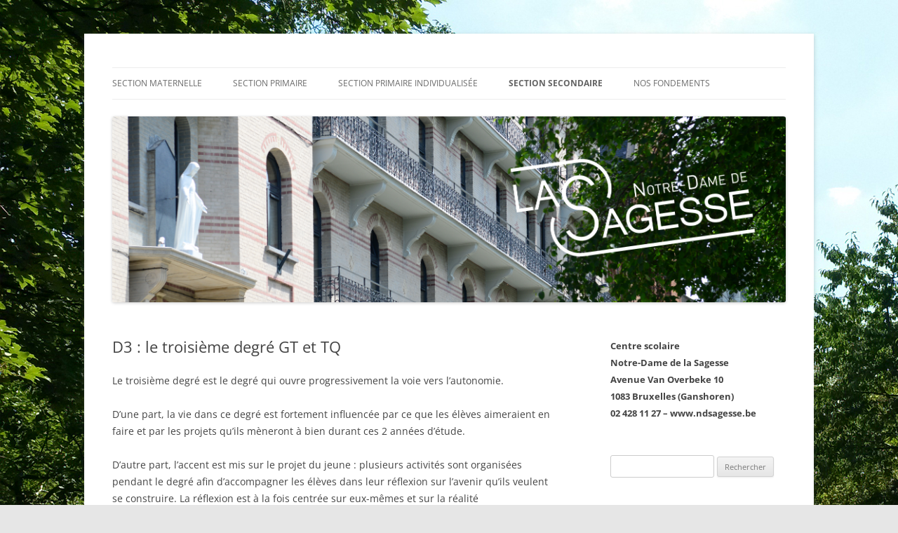

--- FILE ---
content_type: text/html; charset=UTF-8
request_url: http://www.ndsagesse.be/d3-le-troisieme-degre-gt-et-tq/
body_size: 10754
content:
<!DOCTYPE html>
<!--[if IE 7]>
<html class="ie ie7" lang="fr-FR">
<![endif]-->
<!--[if IE 8]>
<html class="ie ie8" lang="fr-FR">
<![endif]-->
<!--[if !(IE 7) & !(IE 8)]><!-->
<html lang="fr-FR">
<!--<![endif]-->
<head>
<meta charset="UTF-8" />
<meta name="viewport" content="width=device-width" />
<title>D3 : le troisième degré GT et TQ | Centre scolaire Notre-Dame de la Sagesse</title>
<link rel="profile" href="https://gmpg.org/xfn/11" />
<link rel="pingback" href="http://www.ndsagesse.be/xmlrpc.php">
<!--[if lt IE 9]>
<script src="http://www.ndsagesse.be/wp-content/themes/twentytwelve/js/html5.js?ver=3.7.0" type="text/javascript"></script>
<![endif]-->
<meta name='robots' content='max-image-preview:large' />
	<style>img:is([sizes="auto" i], [sizes^="auto," i]) { contain-intrinsic-size: 3000px 1500px }</style>
	<link rel="alternate" type="application/rss+xml" title="Centre scolaire Notre-Dame de la Sagesse &raquo; Flux" href="http://www.ndsagesse.be/feed/" />
<link rel="alternate" type="application/rss+xml" title="Centre scolaire Notre-Dame de la Sagesse &raquo; Flux des commentaires" href="http://www.ndsagesse.be/comments/feed/" />
<script type="text/javascript">
/* <![CDATA[ */
window._wpemojiSettings = {"baseUrl":"https:\/\/s.w.org\/images\/core\/emoji\/16.0.1\/72x72\/","ext":".png","svgUrl":"https:\/\/s.w.org\/images\/core\/emoji\/16.0.1\/svg\/","svgExt":".svg","source":{"concatemoji":"http:\/\/www.ndsagesse.be\/wp-includes\/js\/wp-emoji-release.min.js?ver=6.8.3"}};
/*! This file is auto-generated */
!function(s,n){var o,i,e;function c(e){try{var t={supportTests:e,timestamp:(new Date).valueOf()};sessionStorage.setItem(o,JSON.stringify(t))}catch(e){}}function p(e,t,n){e.clearRect(0,0,e.canvas.width,e.canvas.height),e.fillText(t,0,0);var t=new Uint32Array(e.getImageData(0,0,e.canvas.width,e.canvas.height).data),a=(e.clearRect(0,0,e.canvas.width,e.canvas.height),e.fillText(n,0,0),new Uint32Array(e.getImageData(0,0,e.canvas.width,e.canvas.height).data));return t.every(function(e,t){return e===a[t]})}function u(e,t){e.clearRect(0,0,e.canvas.width,e.canvas.height),e.fillText(t,0,0);for(var n=e.getImageData(16,16,1,1),a=0;a<n.data.length;a++)if(0!==n.data[a])return!1;return!0}function f(e,t,n,a){switch(t){case"flag":return n(e,"\ud83c\udff3\ufe0f\u200d\u26a7\ufe0f","\ud83c\udff3\ufe0f\u200b\u26a7\ufe0f")?!1:!n(e,"\ud83c\udde8\ud83c\uddf6","\ud83c\udde8\u200b\ud83c\uddf6")&&!n(e,"\ud83c\udff4\udb40\udc67\udb40\udc62\udb40\udc65\udb40\udc6e\udb40\udc67\udb40\udc7f","\ud83c\udff4\u200b\udb40\udc67\u200b\udb40\udc62\u200b\udb40\udc65\u200b\udb40\udc6e\u200b\udb40\udc67\u200b\udb40\udc7f");case"emoji":return!a(e,"\ud83e\udedf")}return!1}function g(e,t,n,a){var r="undefined"!=typeof WorkerGlobalScope&&self instanceof WorkerGlobalScope?new OffscreenCanvas(300,150):s.createElement("canvas"),o=r.getContext("2d",{willReadFrequently:!0}),i=(o.textBaseline="top",o.font="600 32px Arial",{});return e.forEach(function(e){i[e]=t(o,e,n,a)}),i}function t(e){var t=s.createElement("script");t.src=e,t.defer=!0,s.head.appendChild(t)}"undefined"!=typeof Promise&&(o="wpEmojiSettingsSupports",i=["flag","emoji"],n.supports={everything:!0,everythingExceptFlag:!0},e=new Promise(function(e){s.addEventListener("DOMContentLoaded",e,{once:!0})}),new Promise(function(t){var n=function(){try{var e=JSON.parse(sessionStorage.getItem(o));if("object"==typeof e&&"number"==typeof e.timestamp&&(new Date).valueOf()<e.timestamp+604800&&"object"==typeof e.supportTests)return e.supportTests}catch(e){}return null}();if(!n){if("undefined"!=typeof Worker&&"undefined"!=typeof OffscreenCanvas&&"undefined"!=typeof URL&&URL.createObjectURL&&"undefined"!=typeof Blob)try{var e="postMessage("+g.toString()+"("+[JSON.stringify(i),f.toString(),p.toString(),u.toString()].join(",")+"));",a=new Blob([e],{type:"text/javascript"}),r=new Worker(URL.createObjectURL(a),{name:"wpTestEmojiSupports"});return void(r.onmessage=function(e){c(n=e.data),r.terminate(),t(n)})}catch(e){}c(n=g(i,f,p,u))}t(n)}).then(function(e){for(var t in e)n.supports[t]=e[t],n.supports.everything=n.supports.everything&&n.supports[t],"flag"!==t&&(n.supports.everythingExceptFlag=n.supports.everythingExceptFlag&&n.supports[t]);n.supports.everythingExceptFlag=n.supports.everythingExceptFlag&&!n.supports.flag,n.DOMReady=!1,n.readyCallback=function(){n.DOMReady=!0}}).then(function(){return e}).then(function(){var e;n.supports.everything||(n.readyCallback(),(e=n.source||{}).concatemoji?t(e.concatemoji):e.wpemoji&&e.twemoji&&(t(e.twemoji),t(e.wpemoji)))}))}((window,document),window._wpemojiSettings);
/* ]]> */
</script>
<style id='wp-emoji-styles-inline-css' type='text/css'>

	img.wp-smiley, img.emoji {
		display: inline !important;
		border: none !important;
		box-shadow: none !important;
		height: 1em !important;
		width: 1em !important;
		margin: 0 0.07em !important;
		vertical-align: -0.1em !important;
		background: none !important;
		padding: 0 !important;
	}
</style>
<link rel='stylesheet' id='wp-block-library-css' href='http://www.ndsagesse.be/wp-includes/css/dist/block-library/style.min.css?ver=6.8.3' type='text/css' media='all' />
<style id='wp-block-library-theme-inline-css' type='text/css'>
.wp-block-audio :where(figcaption){color:#555;font-size:13px;text-align:center}.is-dark-theme .wp-block-audio :where(figcaption){color:#ffffffa6}.wp-block-audio{margin:0 0 1em}.wp-block-code{border:1px solid #ccc;border-radius:4px;font-family:Menlo,Consolas,monaco,monospace;padding:.8em 1em}.wp-block-embed :where(figcaption){color:#555;font-size:13px;text-align:center}.is-dark-theme .wp-block-embed :where(figcaption){color:#ffffffa6}.wp-block-embed{margin:0 0 1em}.blocks-gallery-caption{color:#555;font-size:13px;text-align:center}.is-dark-theme .blocks-gallery-caption{color:#ffffffa6}:root :where(.wp-block-image figcaption){color:#555;font-size:13px;text-align:center}.is-dark-theme :root :where(.wp-block-image figcaption){color:#ffffffa6}.wp-block-image{margin:0 0 1em}.wp-block-pullquote{border-bottom:4px solid;border-top:4px solid;color:currentColor;margin-bottom:1.75em}.wp-block-pullquote cite,.wp-block-pullquote footer,.wp-block-pullquote__citation{color:currentColor;font-size:.8125em;font-style:normal;text-transform:uppercase}.wp-block-quote{border-left:.25em solid;margin:0 0 1.75em;padding-left:1em}.wp-block-quote cite,.wp-block-quote footer{color:currentColor;font-size:.8125em;font-style:normal;position:relative}.wp-block-quote:where(.has-text-align-right){border-left:none;border-right:.25em solid;padding-left:0;padding-right:1em}.wp-block-quote:where(.has-text-align-center){border:none;padding-left:0}.wp-block-quote.is-large,.wp-block-quote.is-style-large,.wp-block-quote:where(.is-style-plain){border:none}.wp-block-search .wp-block-search__label{font-weight:700}.wp-block-search__button{border:1px solid #ccc;padding:.375em .625em}:where(.wp-block-group.has-background){padding:1.25em 2.375em}.wp-block-separator.has-css-opacity{opacity:.4}.wp-block-separator{border:none;border-bottom:2px solid;margin-left:auto;margin-right:auto}.wp-block-separator.has-alpha-channel-opacity{opacity:1}.wp-block-separator:not(.is-style-wide):not(.is-style-dots){width:100px}.wp-block-separator.has-background:not(.is-style-dots){border-bottom:none;height:1px}.wp-block-separator.has-background:not(.is-style-wide):not(.is-style-dots){height:2px}.wp-block-table{margin:0 0 1em}.wp-block-table td,.wp-block-table th{word-break:normal}.wp-block-table :where(figcaption){color:#555;font-size:13px;text-align:center}.is-dark-theme .wp-block-table :where(figcaption){color:#ffffffa6}.wp-block-video :where(figcaption){color:#555;font-size:13px;text-align:center}.is-dark-theme .wp-block-video :where(figcaption){color:#ffffffa6}.wp-block-video{margin:0 0 1em}:root :where(.wp-block-template-part.has-background){margin-bottom:0;margin-top:0;padding:1.25em 2.375em}
</style>
<style id='classic-theme-styles-inline-css' type='text/css'>
/*! This file is auto-generated */
.wp-block-button__link{color:#fff;background-color:#32373c;border-radius:9999px;box-shadow:none;text-decoration:none;padding:calc(.667em + 2px) calc(1.333em + 2px);font-size:1.125em}.wp-block-file__button{background:#32373c;color:#fff;text-decoration:none}
</style>
<style id='global-styles-inline-css' type='text/css'>
:root{--wp--preset--aspect-ratio--square: 1;--wp--preset--aspect-ratio--4-3: 4/3;--wp--preset--aspect-ratio--3-4: 3/4;--wp--preset--aspect-ratio--3-2: 3/2;--wp--preset--aspect-ratio--2-3: 2/3;--wp--preset--aspect-ratio--16-9: 16/9;--wp--preset--aspect-ratio--9-16: 9/16;--wp--preset--color--black: #000000;--wp--preset--color--cyan-bluish-gray: #abb8c3;--wp--preset--color--white: #fff;--wp--preset--color--pale-pink: #f78da7;--wp--preset--color--vivid-red: #cf2e2e;--wp--preset--color--luminous-vivid-orange: #ff6900;--wp--preset--color--luminous-vivid-amber: #fcb900;--wp--preset--color--light-green-cyan: #7bdcb5;--wp--preset--color--vivid-green-cyan: #00d084;--wp--preset--color--pale-cyan-blue: #8ed1fc;--wp--preset--color--vivid-cyan-blue: #0693e3;--wp--preset--color--vivid-purple: #9b51e0;--wp--preset--color--blue: #21759b;--wp--preset--color--dark-gray: #444;--wp--preset--color--medium-gray: #9f9f9f;--wp--preset--color--light-gray: #e6e6e6;--wp--preset--gradient--vivid-cyan-blue-to-vivid-purple: linear-gradient(135deg,rgba(6,147,227,1) 0%,rgb(155,81,224) 100%);--wp--preset--gradient--light-green-cyan-to-vivid-green-cyan: linear-gradient(135deg,rgb(122,220,180) 0%,rgb(0,208,130) 100%);--wp--preset--gradient--luminous-vivid-amber-to-luminous-vivid-orange: linear-gradient(135deg,rgba(252,185,0,1) 0%,rgba(255,105,0,1) 100%);--wp--preset--gradient--luminous-vivid-orange-to-vivid-red: linear-gradient(135deg,rgba(255,105,0,1) 0%,rgb(207,46,46) 100%);--wp--preset--gradient--very-light-gray-to-cyan-bluish-gray: linear-gradient(135deg,rgb(238,238,238) 0%,rgb(169,184,195) 100%);--wp--preset--gradient--cool-to-warm-spectrum: linear-gradient(135deg,rgb(74,234,220) 0%,rgb(151,120,209) 20%,rgb(207,42,186) 40%,rgb(238,44,130) 60%,rgb(251,105,98) 80%,rgb(254,248,76) 100%);--wp--preset--gradient--blush-light-purple: linear-gradient(135deg,rgb(255,206,236) 0%,rgb(152,150,240) 100%);--wp--preset--gradient--blush-bordeaux: linear-gradient(135deg,rgb(254,205,165) 0%,rgb(254,45,45) 50%,rgb(107,0,62) 100%);--wp--preset--gradient--luminous-dusk: linear-gradient(135deg,rgb(255,203,112) 0%,rgb(199,81,192) 50%,rgb(65,88,208) 100%);--wp--preset--gradient--pale-ocean: linear-gradient(135deg,rgb(255,245,203) 0%,rgb(182,227,212) 50%,rgb(51,167,181) 100%);--wp--preset--gradient--electric-grass: linear-gradient(135deg,rgb(202,248,128) 0%,rgb(113,206,126) 100%);--wp--preset--gradient--midnight: linear-gradient(135deg,rgb(2,3,129) 0%,rgb(40,116,252) 100%);--wp--preset--font-size--small: 13px;--wp--preset--font-size--medium: 20px;--wp--preset--font-size--large: 36px;--wp--preset--font-size--x-large: 42px;--wp--preset--spacing--20: 0.44rem;--wp--preset--spacing--30: 0.67rem;--wp--preset--spacing--40: 1rem;--wp--preset--spacing--50: 1.5rem;--wp--preset--spacing--60: 2.25rem;--wp--preset--spacing--70: 3.38rem;--wp--preset--spacing--80: 5.06rem;--wp--preset--shadow--natural: 6px 6px 9px rgba(0, 0, 0, 0.2);--wp--preset--shadow--deep: 12px 12px 50px rgba(0, 0, 0, 0.4);--wp--preset--shadow--sharp: 6px 6px 0px rgba(0, 0, 0, 0.2);--wp--preset--shadow--outlined: 6px 6px 0px -3px rgba(255, 255, 255, 1), 6px 6px rgba(0, 0, 0, 1);--wp--preset--shadow--crisp: 6px 6px 0px rgba(0, 0, 0, 1);}:where(.is-layout-flex){gap: 0.5em;}:where(.is-layout-grid){gap: 0.5em;}body .is-layout-flex{display: flex;}.is-layout-flex{flex-wrap: wrap;align-items: center;}.is-layout-flex > :is(*, div){margin: 0;}body .is-layout-grid{display: grid;}.is-layout-grid > :is(*, div){margin: 0;}:where(.wp-block-columns.is-layout-flex){gap: 2em;}:where(.wp-block-columns.is-layout-grid){gap: 2em;}:where(.wp-block-post-template.is-layout-flex){gap: 1.25em;}:where(.wp-block-post-template.is-layout-grid){gap: 1.25em;}.has-black-color{color: var(--wp--preset--color--black) !important;}.has-cyan-bluish-gray-color{color: var(--wp--preset--color--cyan-bluish-gray) !important;}.has-white-color{color: var(--wp--preset--color--white) !important;}.has-pale-pink-color{color: var(--wp--preset--color--pale-pink) !important;}.has-vivid-red-color{color: var(--wp--preset--color--vivid-red) !important;}.has-luminous-vivid-orange-color{color: var(--wp--preset--color--luminous-vivid-orange) !important;}.has-luminous-vivid-amber-color{color: var(--wp--preset--color--luminous-vivid-amber) !important;}.has-light-green-cyan-color{color: var(--wp--preset--color--light-green-cyan) !important;}.has-vivid-green-cyan-color{color: var(--wp--preset--color--vivid-green-cyan) !important;}.has-pale-cyan-blue-color{color: var(--wp--preset--color--pale-cyan-blue) !important;}.has-vivid-cyan-blue-color{color: var(--wp--preset--color--vivid-cyan-blue) !important;}.has-vivid-purple-color{color: var(--wp--preset--color--vivid-purple) !important;}.has-black-background-color{background-color: var(--wp--preset--color--black) !important;}.has-cyan-bluish-gray-background-color{background-color: var(--wp--preset--color--cyan-bluish-gray) !important;}.has-white-background-color{background-color: var(--wp--preset--color--white) !important;}.has-pale-pink-background-color{background-color: var(--wp--preset--color--pale-pink) !important;}.has-vivid-red-background-color{background-color: var(--wp--preset--color--vivid-red) !important;}.has-luminous-vivid-orange-background-color{background-color: var(--wp--preset--color--luminous-vivid-orange) !important;}.has-luminous-vivid-amber-background-color{background-color: var(--wp--preset--color--luminous-vivid-amber) !important;}.has-light-green-cyan-background-color{background-color: var(--wp--preset--color--light-green-cyan) !important;}.has-vivid-green-cyan-background-color{background-color: var(--wp--preset--color--vivid-green-cyan) !important;}.has-pale-cyan-blue-background-color{background-color: var(--wp--preset--color--pale-cyan-blue) !important;}.has-vivid-cyan-blue-background-color{background-color: var(--wp--preset--color--vivid-cyan-blue) !important;}.has-vivid-purple-background-color{background-color: var(--wp--preset--color--vivid-purple) !important;}.has-black-border-color{border-color: var(--wp--preset--color--black) !important;}.has-cyan-bluish-gray-border-color{border-color: var(--wp--preset--color--cyan-bluish-gray) !important;}.has-white-border-color{border-color: var(--wp--preset--color--white) !important;}.has-pale-pink-border-color{border-color: var(--wp--preset--color--pale-pink) !important;}.has-vivid-red-border-color{border-color: var(--wp--preset--color--vivid-red) !important;}.has-luminous-vivid-orange-border-color{border-color: var(--wp--preset--color--luminous-vivid-orange) !important;}.has-luminous-vivid-amber-border-color{border-color: var(--wp--preset--color--luminous-vivid-amber) !important;}.has-light-green-cyan-border-color{border-color: var(--wp--preset--color--light-green-cyan) !important;}.has-vivid-green-cyan-border-color{border-color: var(--wp--preset--color--vivid-green-cyan) !important;}.has-pale-cyan-blue-border-color{border-color: var(--wp--preset--color--pale-cyan-blue) !important;}.has-vivid-cyan-blue-border-color{border-color: var(--wp--preset--color--vivid-cyan-blue) !important;}.has-vivid-purple-border-color{border-color: var(--wp--preset--color--vivid-purple) !important;}.has-vivid-cyan-blue-to-vivid-purple-gradient-background{background: var(--wp--preset--gradient--vivid-cyan-blue-to-vivid-purple) !important;}.has-light-green-cyan-to-vivid-green-cyan-gradient-background{background: var(--wp--preset--gradient--light-green-cyan-to-vivid-green-cyan) !important;}.has-luminous-vivid-amber-to-luminous-vivid-orange-gradient-background{background: var(--wp--preset--gradient--luminous-vivid-amber-to-luminous-vivid-orange) !important;}.has-luminous-vivid-orange-to-vivid-red-gradient-background{background: var(--wp--preset--gradient--luminous-vivid-orange-to-vivid-red) !important;}.has-very-light-gray-to-cyan-bluish-gray-gradient-background{background: var(--wp--preset--gradient--very-light-gray-to-cyan-bluish-gray) !important;}.has-cool-to-warm-spectrum-gradient-background{background: var(--wp--preset--gradient--cool-to-warm-spectrum) !important;}.has-blush-light-purple-gradient-background{background: var(--wp--preset--gradient--blush-light-purple) !important;}.has-blush-bordeaux-gradient-background{background: var(--wp--preset--gradient--blush-bordeaux) !important;}.has-luminous-dusk-gradient-background{background: var(--wp--preset--gradient--luminous-dusk) !important;}.has-pale-ocean-gradient-background{background: var(--wp--preset--gradient--pale-ocean) !important;}.has-electric-grass-gradient-background{background: var(--wp--preset--gradient--electric-grass) !important;}.has-midnight-gradient-background{background: var(--wp--preset--gradient--midnight) !important;}.has-small-font-size{font-size: var(--wp--preset--font-size--small) !important;}.has-medium-font-size{font-size: var(--wp--preset--font-size--medium) !important;}.has-large-font-size{font-size: var(--wp--preset--font-size--large) !important;}.has-x-large-font-size{font-size: var(--wp--preset--font-size--x-large) !important;}
:where(.wp-block-post-template.is-layout-flex){gap: 1.25em;}:where(.wp-block-post-template.is-layout-grid){gap: 1.25em;}
:where(.wp-block-columns.is-layout-flex){gap: 2em;}:where(.wp-block-columns.is-layout-grid){gap: 2em;}
:root :where(.wp-block-pullquote){font-size: 1.5em;line-height: 1.6;}
</style>
<link rel='stylesheet' id='contact-form-7-css' href='http://www.ndsagesse.be/wp-content/plugins/contact-form-7/includes/css/styles.css?ver=5.8' type='text/css' media='all' />
<link rel='stylesheet' id='ls_bw_style-css' href='http://www.ndsagesse.be/wp-content/plugins/loomisoft-button-widget/css/style.css?ver=1.2.1' type='text/css' media='all' />
<link rel='stylesheet' id='recently_updated_posts-css' href='http://www.ndsagesse.be/wp-content/plugins/recently-updated-posts-widget/css/style.css?ver=6.8.3' type='text/css' media='all' />
<link rel='stylesheet' id='twentytwelve-fonts-css' href='http://www.ndsagesse.be/wp-content/themes/twentytwelve/fonts/font-open-sans.css?ver=20230328' type='text/css' media='all' />
<link rel='stylesheet' id='twentytwelve-style-css' href='http://www.ndsagesse.be/wp-content/themes/twentytwelve/style.css?ver=20240402' type='text/css' media='all' />
<link rel='stylesheet' id='twentytwelve-block-style-css' href='http://www.ndsagesse.be/wp-content/themes/twentytwelve/css/blocks.css?ver=20230213' type='text/css' media='all' />
<!--[if lt IE 9]>
<link rel='stylesheet' id='twentytwelve-ie-css' href='http://www.ndsagesse.be/wp-content/themes/twentytwelve/css/ie.css?ver=20150214' type='text/css' media='all' />
<![endif]-->
<script type="text/javascript" src="http://www.ndsagesse.be/wp-includes/js/jquery/jquery.min.js?ver=3.7.1" id="jquery-core-js"></script>
<script type="text/javascript" src="http://www.ndsagesse.be/wp-includes/js/jquery/jquery-migrate.min.js?ver=3.4.1" id="jquery-migrate-js"></script>
<script type="text/javascript" src="http://www.ndsagesse.be/wp-content/plugins/jquery-vertical-accordion-menu/js/jquery.hoverIntent.minified.js?ver=6.8.3" id="jqueryhoverintent-js"></script>
<script type="text/javascript" src="http://www.ndsagesse.be/wp-content/plugins/jquery-vertical-accordion-menu/js/jquery.cookie.js?ver=6.8.3" id="jquerycookie-js"></script>
<script type="text/javascript" src="http://www.ndsagesse.be/wp-content/plugins/jquery-vertical-accordion-menu/js/jquery.dcjqaccordion.2.9.js?ver=6.8.3" id="dcjqaccordion-js"></script>
<script type="text/javascript" src="http://www.ndsagesse.be/wp-content/plugins/miniorange-login-openid/includes/js/mo_openid_jquery.cookie.min.js?ver=6.8.3" id="js-cookie-script-js"></script>
<script type="text/javascript" src="http://www.ndsagesse.be/wp-content/plugins/miniorange-login-openid/includes/js/mo-openid-social_login.js?ver=6.8.3" id="mo-social-login-script-js"></script>
<script type="text/javascript" src="http://www.ndsagesse.be/wp-content/themes/twentytwelve/js/navigation.js?ver=20141205" id="twentytwelve-navigation-js" defer="defer" data-wp-strategy="defer"></script>
<link rel="https://api.w.org/" href="http://www.ndsagesse.be/wp-json/" /><link rel="alternate" title="JSON" type="application/json" href="http://www.ndsagesse.be/wp-json/wp/v2/pages/1199" /><link rel="EditURI" type="application/rsd+xml" title="RSD" href="http://www.ndsagesse.be/xmlrpc.php?rsd" />
<meta name="generator" content="WordPress 6.8.3" />
<link rel="canonical" href="http://www.ndsagesse.be/d3-le-troisieme-degre-gt-et-tq/" />
<link rel='shortlink' href='http://www.ndsagesse.be/?p=1199' />
<link rel="alternate" title="oEmbed (JSON)" type="application/json+oembed" href="http://www.ndsagesse.be/wp-json/oembed/1.0/embed?url=http%3A%2F%2Fwww.ndsagesse.be%2Fd3-le-troisieme-degre-gt-et-tq%2F" />
<link rel="alternate" title="oEmbed (XML)" type="text/xml+oembed" href="http://www.ndsagesse.be/wp-json/oembed/1.0/embed?url=http%3A%2F%2Fwww.ndsagesse.be%2Fd3-le-troisieme-degre-gt-et-tq%2F&#038;format=xml" />
<meta name="generator" content="Elementor 3.18.3; features: e_dom_optimization, e_optimized_assets_loading, additional_custom_breakpoints, block_editor_assets_optimize, e_image_loading_optimization; settings: css_print_method-external, google_font-enabled, font_display-auto">
<!-- All in one Favicon 4.8 --><link rel="shortcut icon" href="http://www.ndsagesse.be/wp-content/uploads/2014/11/favicon1.png" />
	<style type="text/css" id="twentytwelve-header-css">
		.site-title,
	.site-description {
		position: absolute;
		clip: rect(1px 1px 1px 1px); /* IE7 */
		clip: rect(1px, 1px, 1px, 1px);
	}
			</style>
	<style type="text/css" id="custom-background-css">
body.custom-background { background-image: url("http://www.ndsagesse.be/wp-content/uploads/2014/07/basilique.jpg"); background-position: left top; background-size: auto; background-repeat: no-repeat; background-attachment: fixed; }
</style>
	</head>

<body class="wp-singular page-template-default page page-id-1199 custom-background wp-embed-responsive wp-theme-twentytwelve custom-font-enabled elementor-default elementor-kit-5156">
<div id="page" class="hfeed site">
	<header id="masthead" class="site-header">
		<hgroup>
			<h1 class="site-title"><a href="http://www.ndsagesse.be/" rel="home">Centre scolaire Notre-Dame de la Sagesse</a></h1>
			<h2 class="site-description"></h2>
		</hgroup>

		<nav id="site-navigation" class="main-navigation">
			<button class="menu-toggle">Menu</button>
			<a class="assistive-text" href="#content">Aller au contenu</a>
			<div class="menu-menu-principal-container"><ul id="menu-menu-principal" class="nav-menu"><li id="menu-item-58" class="menu-item menu-item-type-custom menu-item-object-custom menu-item-has-children menu-item-58"><a href="#">Section Maternelle</a>
<ul class="sub-menu">
	<li id="menu-item-65" class="menu-item menu-item-type-post_type menu-item-object-page menu-item-65"><a href="http://www.ndsagesse.be/presentation/">Présentation</a></li>
	<li id="menu-item-401" class="menu-item menu-item-type-taxonomy menu-item-object-category menu-item-401"><a href="http://www.ndsagesse.be/category/section-maternelles/actualite-de-la-section-maternelle/">Actualité</a></li>
	<li id="menu-item-64" class="menu-item menu-item-type-post_type menu-item-object-page menu-item-64"><a href="http://www.ndsagesse.be/equipe/">Équipe</a></li>
	<li id="menu-item-7419" class="menu-item menu-item-type-post_type menu-item-object-page menu-item-7419"><a href="http://www.ndsagesse.be/centre-pms-maternel/">Centre PMS</a></li>
	<li id="menu-item-63" class="menu-item menu-item-type-post_type menu-item-object-page menu-item-63"><a href="http://www.ndsagesse.be/services/">Services</a></li>
	<li id="menu-item-62" class="menu-item menu-item-type-post_type menu-item-object-page menu-item-62"><a href="http://www.ndsagesse.be/horaire/">Horaire d&rsquo;une journée type</a></li>
	<li id="menu-item-61" class="menu-item menu-item-type-post_type menu-item-object-page menu-item-61"><a href="http://www.ndsagesse.be/reglement-dordre-interieur/">Règlement d&rsquo;ordre intérieur</a></li>
	<li id="menu-item-60" class="menu-item menu-item-type-post_type menu-item-object-page menu-item-60"><a href="http://www.ndsagesse.be/comite-des-fetes/">Comité des fêtes</a></li>
	<li id="menu-item-59" class="menu-item menu-item-type-post_type menu-item-object-page menu-item-59"><a href="http://www.ndsagesse.be/inscriptions/">Inscriptions</a></li>
	<li id="menu-item-191" class="menu-item menu-item-type-post_type menu-item-object-page menu-item-191"><a href="http://www.ndsagesse.be/contact-section-maternelles/">Contacter la Colombe</a></li>
</ul>
</li>
<li id="menu-item-66" class="menu-item menu-item-type-custom menu-item-object-custom menu-item-has-children menu-item-66"><a>Section Primaire</a>
<ul class="sub-menu">
	<li id="menu-item-67" class="menu-item menu-item-type-custom menu-item-object-custom menu-item-has-children menu-item-67"><a href="#">Projets</a>
	<ul class="sub-menu">
		<li id="menu-item-68" class="menu-item menu-item-type-post_type menu-item-object-page menu-item-68"><a href="http://www.ndsagesse.be/nos-textes-fondateurs/projet-educatif-et-pedagogique-2/">Projet éducatif et pédagogique</a></li>
		<li id="menu-item-91" class="menu-item menu-item-type-post_type menu-item-object-page menu-item-91"><a href="http://www.ndsagesse.be/projet-detablissement/">Projet d&rsquo;établissement</a></li>
	</ul>
</li>
	<li id="menu-item-428" class="menu-item menu-item-type-taxonomy menu-item-object-category menu-item-428"><a href="http://www.ndsagesse.be/category/section-primaire/actualite-de-la-section-primaire/">Actualité</a></li>
	<li id="menu-item-3836" class="menu-item menu-item-type-post_type menu-item-object-page menu-item-3836"><a href="http://www.ndsagesse.be/activiteiten-in-het-nederlands/">Activiteiten in het Nederlands</a></li>
	<li id="menu-item-69" class="menu-item menu-item-type-post_type menu-item-object-page menu-item-69"><a href="http://www.ndsagesse.be/reglement-des-etudes/">Règlement des études</a></li>
	<li id="menu-item-90" class="menu-item menu-item-type-post_type menu-item-object-page menu-item-90"><a href="http://www.ndsagesse.be/reglement-dordre-interieur-3/">Règlement d&rsquo;ordre intérieur</a></li>
	<li id="menu-item-89" class="menu-item menu-item-type-post_type menu-item-object-page menu-item-89"><a href="http://www.ndsagesse.be/tenue-vestimentaire/">Tenue vestimentaire</a></li>
	<li id="menu-item-87" class="menu-item menu-item-type-post_type menu-item-object-page menu-item-87"><a href="http://www.ndsagesse.be/equipe-2/">Équipe</a></li>
	<li id="menu-item-7412" class="menu-item menu-item-type-post_type menu-item-object-page menu-item-7412"><a href="http://www.ndsagesse.be/centre-pms/">Centre PMS</a></li>
	<li id="menu-item-86" class="menu-item menu-item-type-post_type menu-item-object-page menu-item-86"><a href="http://www.ndsagesse.be/inscriptions-2/">Inscriptions</a></li>
	<li id="menu-item-85" class="menu-item menu-item-type-post_type menu-item-object-page menu-item-85"><a href="http://www.ndsagesse.be/horaire-3/">Horaire</a></li>
	<li id="menu-item-586" class="menu-item menu-item-type-custom menu-item-object-custom menu-item-586"><a href="http://ndsapprim.weebly.com/">Association des parents</a></li>
	<li id="menu-item-190" class="menu-item menu-item-type-post_type menu-item-object-page menu-item-190"><a href="http://www.ndsagesse.be/contact-section-primaire/">Contacter la section primaire</a></li>
</ul>
</li>
<li id="menu-item-93" class="menu-item menu-item-type-custom menu-item-object-custom menu-item-has-children menu-item-93"><a href="#">Section Primaire individualisée</a>
<ul class="sub-menu">
	<li id="menu-item-128" class="menu-item menu-item-type-post_type menu-item-object-page menu-item-128"><a href="http://www.ndsagesse.be/explication-du-type-8/">Présentation</a></li>
	<li id="menu-item-429" class="menu-item menu-item-type-taxonomy menu-item-object-category menu-item-429"><a href="http://www.ndsagesse.be/category/section-primaires-individualisee/actualite-de-la-section-primaire-individualisee/">Actualité</a></li>
	<li id="menu-item-129" class="menu-item menu-item-type-custom menu-item-object-custom menu-item-has-children menu-item-129"><a href="#">Equipe éducative</a>
	<ul class="sub-menu">
		<li id="menu-item-125" class="menu-item menu-item-type-post_type menu-item-object-page menu-item-125"><a href="http://www.ndsagesse.be/enseignants/">Les enseignants</a></li>
		<li id="menu-item-124" class="menu-item menu-item-type-post_type menu-item-object-page menu-item-124"><a href="http://www.ndsagesse.be/m-e-i/">M.E.I.</a></li>
		<li id="menu-item-123" class="menu-item menu-item-type-post_type menu-item-object-page menu-item-123"><a href="http://www.ndsagesse.be/m-a-e/">M.A.E.</a></li>
		<li id="menu-item-122" class="menu-item menu-item-type-post_type menu-item-object-page menu-item-122"><a href="http://www.ndsagesse.be/logopedes/">Logopèdes</a></li>
		<li id="menu-item-121" class="menu-item menu-item-type-post_type menu-item-object-page menu-item-121"><a href="http://www.ndsagesse.be/psychomotriciens/">Psychomotriciens</a></li>
		<li id="menu-item-120" class="menu-item menu-item-type-post_type menu-item-object-page menu-item-120"><a href="http://www.ndsagesse.be/sports/">Sports</a></li>
	</ul>
</li>
	<li id="menu-item-119" class="menu-item menu-item-type-post_type menu-item-object-page menu-item-119"><a href="http://www.ndsagesse.be/centre-psycho-medico-social-cpms/">Centre Psycho-Médico-Social</a></li>
	<li id="menu-item-118" class="menu-item menu-item-type-post_type menu-item-object-page menu-item-118"><a href="http://www.ndsagesse.be/mot-de-la-direction/">La Direction</a></li>
	<li id="menu-item-189" class="menu-item menu-item-type-post_type menu-item-object-page menu-item-189"><a href="http://www.ndsagesse.be/contact-section-primaire-individualise/">Contacter les Bourgeons</a></li>
</ul>
</li>
<li id="menu-item-158" class="menu-item menu-item-type-custom menu-item-object-custom current-menu-ancestor menu-item-has-children menu-item-158"><a href="#">Section Secondaire</a>
<ul class="sub-menu">
	<li id="menu-item-172" class="menu-item menu-item-type-post_type menu-item-object-page menu-item-172"><a href="http://www.ndsagesse.be/bienvenue-dans-la-section-secondaire/">Présentation</a></li>
	<li id="menu-item-6954" class="menu-item menu-item-type-post_type menu-item-object-page menu-item-6954"><a href="http://www.ndsagesse.be/inscriptions-en-1c/">Inscriptions en 1C</a></li>
	<li id="menu-item-6953" class="menu-item menu-item-type-post_type menu-item-object-page menu-item-6953"><a href="http://www.ndsagesse.be/de-la-2c-a-la-sixieme-gt-section-generale/">Début de la période des demandes d’inscriptions de la 2C à la sixième GT (section générale)</a></li>
	<li id="menu-item-6955" class="menu-item menu-item-type-post_type menu-item-object-page menu-item-6955"><a href="http://www.ndsagesse.be/inscriptions-3/">Début des demandes d’inscriptions de la 3ème à la 6ème année de la section qualifiante artistique (TQ)</a></li>
	<li id="menu-item-430" class="menu-item menu-item-type-taxonomy menu-item-object-category menu-item-430"><a href="http://www.ndsagesse.be/category/section-secondaires/actualite-de-la-section-secondaire/">Actualité</a></li>
	<li id="menu-item-3792" class="menu-item menu-item-type-post_type menu-item-object-page menu-item-3792"><a href="http://www.ndsagesse.be/agenda/">Agenda</a></li>
	<li id="menu-item-171" class="menu-item menu-item-type-post_type menu-item-object-page menu-item-171"><a href="http://www.ndsagesse.be/lequipe/">L&rsquo;équipe</a></li>
	<li id="menu-item-7423" class="menu-item menu-item-type-post_type menu-item-object-page menu-item-7423"><a href="http://www.ndsagesse.be/centre-pms-2/">Centre PMS</a></li>
	<li id="menu-item-169" class="menu-item menu-item-type-post_type menu-item-object-page current-menu-ancestor current-menu-parent current_page_parent current_page_ancestor menu-item-has-children menu-item-169"><a href="http://www.ndsagesse.be/offre-denseignement/">Nos spécificités</a>
	<ul class="sub-menu">
		<li id="menu-item-1588" class="menu-item menu-item-type-post_type menu-item-object-page menu-item-1588"><a href="http://www.ndsagesse.be/courte-echelle/">Courte échelle</a></li>
		<li id="menu-item-1204" class="menu-item menu-item-type-post_type menu-item-object-page menu-item-1204"><a href="http://www.ndsagesse.be/d1-le-premier-degre/">D1 : le premier degré</a></li>
		<li id="menu-item-1203" class="menu-item menu-item-type-post_type menu-item-object-page menu-item-1203"><a href="http://www.ndsagesse.be/d2-le-second-degre-gt-et-tq/">D2 : le second degré GT et TQ</a></li>
		<li id="menu-item-1202" class="menu-item menu-item-type-post_type menu-item-object-page current-menu-item page_item page-item-1199 current_page_item menu-item-1202"><a href="http://www.ndsagesse.be/d3-le-troisieme-degre-gt-et-tq/" aria-current="page">D3 : le troisième degré GT et TQ</a></li>
		<li id="menu-item-1190" class="menu-item menu-item-type-post_type menu-item-object-page menu-item-1190"><a href="http://www.ndsagesse.be/les-arts/">Les Arts</a></li>
		<li id="menu-item-1189" class="menu-item menu-item-type-post_type menu-item-object-page menu-item-1189"><a href="http://www.ndsagesse.be/le-francais/">Le Français</a></li>
		<li id="menu-item-1187" class="menu-item menu-item-type-post_type menu-item-object-page menu-item-1187"><a href="http://www.ndsagesse.be/les-langues/">Les Langues</a></li>
		<li id="menu-item-1188" class="menu-item menu-item-type-post_type menu-item-object-page menu-item-1188"><a href="http://www.ndsagesse.be/limmersion/">L’Immersion</a></li>
		<li id="menu-item-1183" class="menu-item menu-item-type-post_type menu-item-object-page menu-item-1183"><a href="http://www.ndsagesse.be/le-latin/">Le Latin</a></li>
		<li id="menu-item-1186" class="menu-item menu-item-type-post_type menu-item-object-page menu-item-1186"><a href="http://www.ndsagesse.be/les-mathematiques/">Les Mathématiques</a></li>
		<li id="menu-item-1185" class="menu-item menu-item-type-post_type menu-item-object-page menu-item-1185"><a href="http://www.ndsagesse.be/les-sciences/">Les Sciences</a></li>
		<li id="menu-item-1184" class="menu-item menu-item-type-post_type menu-item-object-page menu-item-1184"><a href="http://www.ndsagesse.be/les-sciences-economiques-et-sociales/">Les Sciences économiques et sociales</a></li>
	</ul>
</li>
	<li id="menu-item-168" class="menu-item menu-item-type-post_type menu-item-object-page menu-item-168"><a href="http://www.ndsagesse.be/grilles-horaires/">grilles horaires</a></li>
	<li id="menu-item-165" class="menu-item menu-item-type-post_type menu-item-object-page menu-item-165"><a href="http://www.ndsagesse.be/les-lieux/">Les lieux</a></li>
	<li id="menu-item-5212" class="menu-item menu-item-type-post_type menu-item-object-page menu-item-5212"><a href="http://www.ndsagesse.be/infos-sagesse/">Infos Sagesse</a></li>
	<li id="menu-item-164" class="menu-item menu-item-type-post_type menu-item-object-page menu-item-has-children menu-item-164"><a href="http://www.ndsagesse.be/nos-textes-fondateurs/">Nos textes fondateurs</a>
	<ul class="sub-menu">
		<li id="menu-item-163" class="menu-item menu-item-type-post_type menu-item-object-page menu-item-163"><a href="http://www.ndsagesse.be/nos-textes-fondateurs/le-projet-educatif-et-pedagogique/">Le Projet éducatif et pédagogique</a></li>
		<li id="menu-item-162" class="menu-item menu-item-type-post_type menu-item-object-page menu-item-162"><a href="http://www.ndsagesse.be/nos-textes-fondateurs/le-projet-detablissement/">Le Projet d’établissement</a></li>
		<li id="menu-item-161" class="menu-item menu-item-type-post_type menu-item-object-page menu-item-161"><a href="http://www.ndsagesse.be/nos-textes-fondateurs/le-reglement-des-etudes/">Le règlement des études</a></li>
	</ul>
</li>
	<li id="menu-item-2066" class="menu-item menu-item-type-post_type menu-item-object-page menu-item-2066"><a href="http://www.ndsagesse.be/quest-ce-que-smartschool/">Smartschool</a></li>
	<li id="menu-item-159" class="menu-item menu-item-type-post_type menu-item-object-page menu-item-159"><a href="http://www.ndsagesse.be/association-des-parents/">Association des parents</a></li>
	<li id="menu-item-188" class="menu-item menu-item-type-post_type menu-item-object-page menu-item-188"><a href="http://www.ndsagesse.be/contact-section-secondaire/">Contacter la section secondaire</a></li>
</ul>
</li>
<li id="menu-item-1546" class="menu-item menu-item-type-post_type menu-item-object-page menu-item-home menu-item-1546"><a href="http://www.ndsagesse.be/bienvenue/">Nos fondements</a></li>
</ul></div>		</nav><!-- #site-navigation -->

				<a href="http://www.ndsagesse.be/"><img fetchpriority="high" src="http://www.ndsagesse.be/wp-content/uploads/2016/09/cropped-g25-1.png" width="1991" height="550" alt="Centre scolaire Notre-Dame de la Sagesse" class="header-image" srcset="http://www.ndsagesse.be/wp-content/uploads/2016/09/cropped-g25-1.png 1991w, http://www.ndsagesse.be/wp-content/uploads/2016/09/cropped-g25-1-300x83.png 300w, http://www.ndsagesse.be/wp-content/uploads/2016/09/cropped-g25-1-768x212.png 768w, http://www.ndsagesse.be/wp-content/uploads/2016/09/cropped-g25-1-1024x283.png 1024w, http://www.ndsagesse.be/wp-content/uploads/2016/09/cropped-g25-1-624x172.png 624w" sizes="(max-width: 1991px) 100vw, 1991px" decoding="async" /></a>
			</header><!-- #masthead -->

	<div id="main" class="wrapper">

	<div id="primary" class="site-content">
		<div id="content" role="main">

							
	<article id="post-1199" class="post-1199 page type-page status-publish hentry">
		<header class="entry-header">
													<h1 class="entry-title">D3 : le troisième degré GT et TQ</h1>
		</header>

		<div class="entry-content">
			<p align="left"><span lang="fr-FR">Le troisième degré est le degré qui ouvre progressivement la voie vers l’</span><span lang="fr-FR">autonomie</span><span lang="fr-FR">. </span></p>
<p lang="fr-FR" align="left">D’une part, la vie dans ce degré est fortement influencée par ce que les élèves aimeraient en faire et par les projets qu’ils mèneront à bien durant ces 2 années d&rsquo;étude.</p>
<p lang="fr-FR" align="left">D’autre part, l’accent est mis sur le projet du jeune : plusieurs activités sont organisées pendant le degré afin d’accompagner les élèves dans leur réflexion sur l’avenir qu’ils veulent se construire. La réflexion est à la fois centrée sur eux-mêmes et sur la réalité professionnelle.</p>
<p lang="fr-FR" align="left">En ce qui concerne les options dans lesquelles les élèves effectuent leur troisième degré, plusieurs choix s’offrent à eux et demandent une réflexion quant à leurs intérêts et leurs compétences.</p>
<p lang="fr-FR" align="left">Tant en filière GT qu&rsquo;en filière TQ, les élèves ont tous une formation commune, c’est-à-dire que quels que soient les choix qu’ils opèrent, ces cours comprennent le même nombre d’heures au sein de chaque filière. A côté de cette formation commune, l’élève devra opérer le choix d’une grille parmi celles décrites dans les pages suivantes.</p>
<p lang="fr-FR" align="left">En GT, la grille de l&rsquo;élève lui permettra de choisir des options de base telles que le latin, les sciences sociales ou les sciences économiques.</p>
<p lang="fr-FR" align="left">Par ailleurs, si tous les élèves du 3ème degré GT suivent obligatoirement un cours de français, de mathématiques, d&rsquo;anglais et de sciences, selon les choix qu’ils feront, le nombre de périodes hebdomadaires de ces cours sera modulable.</p>
<p lang="fr-FR" align="left">Ainsi l’élève peut choisir :</p>
<ul>
<li>
<p lang="fr-FR" align="left">3 ou 6h de Sciences</p>
</li>
<li>
<p lang="fr-FR" align="left">4 ou 6h de Français</p>
</li>
<li>
<p lang="fr-FR" align="left">4 ou 6h de mathématiques</p>
</li>
<li>
<p lang="fr-FR" align="left">2 ou 4h d’Anglais</p>
</li>
</ul>
<p align="left"><span lang="fr-FR">En TQ</span><span lang="fr-FR">, les élèves devront effectuer le choix très important de l&rsquo;option artistique, unique à la Sagesse, puis celle de l&rsquo;option </span><span lang="fr-FR">Arts plastiques</span><span lang="fr-FR"> ou </span><span lang="fr-FR">Art et Structure de l&rsquo;Habitat</span><span lang="fr-FR">. Le choix est d&rsquo;autant plus important car, tout comme dans la filière GT, il est obligatoire que l&rsquo;élève fasse ses 2 année</span><span lang="fr-FR">s</span><span lang="fr-FR"> de D3 ave</span><span lang="fr-FR">c</span><span lang="fr-FR"> la même grille horaire.</span></p>
<p align="left"><span lang="fr-FR">L&rsquo;option choisie par l&rsquo;élève en fin de 4</span><span lang="fr-FR">ème</span><span lang="fr-FR"> est donc celle avec laquelle il devra obtenir son CESS (Certificat d&rsquo;</span><span lang="fr-FR">E</span><span lang="fr-FR">nseignement </span><span lang="fr-FR">S</span><span lang="fr-FR">econdaire </span><span lang="fr-FR">S</span><span lang="fr-FR">upérieur</span><span lang="fr-FR">)</span><span lang="fr-FR"> en fin de 6</span><span lang="fr-FR">ème</span><span lang="fr-FR">.</span></p>
<p align="left"><a href="http://www.ndsagesse.be/wp-content/uploads/2016/03/SAM_0476.jpg" rel="attachment wp-att-1200"><img decoding="async" class="aligncenter size-full wp-image-1200" src="http://www.ndsagesse.be/wp-content/uploads/2016/03/SAM_0476.jpg" alt="SAM_0476" width="3840" height="2160" srcset="http://www.ndsagesse.be/wp-content/uploads/2016/03/SAM_0476.jpg 3840w, http://www.ndsagesse.be/wp-content/uploads/2016/03/SAM_0476-300x169.jpg 300w, http://www.ndsagesse.be/wp-content/uploads/2016/03/SAM_0476-768x432.jpg 768w, http://www.ndsagesse.be/wp-content/uploads/2016/03/SAM_0476-1024x576.jpg 1024w, http://www.ndsagesse.be/wp-content/uploads/2016/03/SAM_0476-624x351.jpg 624w" sizes="(max-width: 3840px) 100vw, 3840px" /></a></p>
					</div><!-- .entry-content -->
		<footer class="entry-meta">
					</footer><!-- .entry-meta -->
	</article><!-- #post -->
				
<div id="comments" class="comments-area">

	
	
	
</div><!-- #comments .comments-area -->
			
		</div><!-- #content -->
	</div><!-- #primary -->


			<div id="secondary" class="widget-area" role="complementary">
			<aside id="text-4" class="widget widget_text">			<div class="textwidget"><p><strong>Centre scolaire<br />
Notre-Dame de la Sagesse<br />
Avenue Van Overbeke 10<br />
1083 Bruxelles (Ganshoren)<br />
02 428 11 27 &#8211; www.ndsagesse.be</strong></p>
</div>
		</aside><aside id="search-2" class="widget widget_search"><form role="search" method="get" id="searchform" class="searchform" action="http://www.ndsagesse.be/">
				<div>
					<label class="screen-reader-text" for="s">Rechercher :</label>
					<input type="text" value="" name="s" id="s" />
					<input type="submit" id="searchsubmit" value="Rechercher" />
				</div>
			</form></aside><aside id="mostreadpostswidget-3" class="widget widget_mostreadpostswidget"><h3 class="widget-title">Les articles les plus lus</h3><ul class="mlrp_ul">
        <li><a title="" href="http://www.ndsagesse.be/7484-2/"></a>
					<span class="most_and_least_read_posts_hits"></span>
          
				</li></ul>
		<div style="clear:both;"></div></aside><div class="ls-button-widget-container ls-button-widget-clearfix"><div id="ls-button-widget-ls_button_widget-2" class="ls-button-widget-outer"><div class="ls-button-widget-inner ls-button-widget-inner-center"><a id="ls-button-widget-link-ls_button_widget-2" class="ls-button-widget-link" href="https://ndsagesse.smartschool.be/" target="_blank">Smartschool</a></div></div></div>		</div><!-- #secondary -->
		</div><!-- #main .wrapper -->
	<footer id="colophon" role="contentinfo">
		<div class="site-info">
									<a href="https://wordpress.org/" class="imprint" title="Plate-forme de publication personnelle à la pointe de la sémantique">
				Fièrement propulsé par WordPress			</a>
		</div><!-- .site-info -->
	</footer><!-- #colophon -->
</div><!-- #page -->

<script type="speculationrules">
{"prefetch":[{"source":"document","where":{"and":[{"href_matches":"\/*"},{"not":{"href_matches":["\/wp-*.php","\/wp-admin\/*","\/wp-content\/uploads\/*","\/wp-content\/*","\/wp-content\/plugins\/*","\/wp-content\/themes\/twentytwelve\/*","\/*\\?(.+)"]}},{"not":{"selector_matches":"a[rel~=\"nofollow\"]"}},{"not":{"selector_matches":".no-prefetch, .no-prefetch a"}}]},"eagerness":"conservative"}]}
</script>
<style id='ls_bw_style_inline-ls_button_widget-2-inline-css' type='text/css'>
#ls-button-widget-ls_button_widget-2 { margin-bottom: 50px !important; } #ls-button-widget-link-ls_button_widget-2, #ls-button-widget-link-ls_button_widget-2:link, #ls-button-widget-link-ls_button_widget-2:active, #ls-button-widget-link-ls_button_widget-2:visited { font-family: Arial, Helvetica, sans-serif !important; font-size: 16px !important; line-height: 10px !important; font-weight: bold !important; background-color: #fe642e !important; border-width: 2px !important; border-style: solid; border-color: #fa8258 !important; border-radius: 5px !important; -webkit-border-radius: 5px !important; -moz-border-radius: 5px !important; padding-top: 20px !important; padding-bottom: 20px !important; padding-left: 74px !important; padding-right: 74px !important; } #ls-button-widget-link-ls_button_widget-2:hover { font-family: Arial, Helvetica, sans-serif !important; font-size: 16px !important; line-height: 10px !important; color: #fa8258 !important; font-weight: bold !important; background-color: #fe642e !important; border-color: #fa8258 !important; } 
</style>
<script type="text/javascript" src="http://www.ndsagesse.be/wp-content/plugins/contact-form-7/includes/swv/js/index.js?ver=5.8" id="swv-js"></script>
<script type="text/javascript" id="contact-form-7-js-extra">
/* <![CDATA[ */
var wpcf7 = {"api":{"root":"http:\/\/www.ndsagesse.be\/wp-json\/","namespace":"contact-form-7\/v1"}};
/* ]]> */
</script>
<script type="text/javascript" src="http://www.ndsagesse.be/wp-content/plugins/contact-form-7/includes/js/index.js?ver=5.8" id="contact-form-7-js"></script>
</body>
</html>
